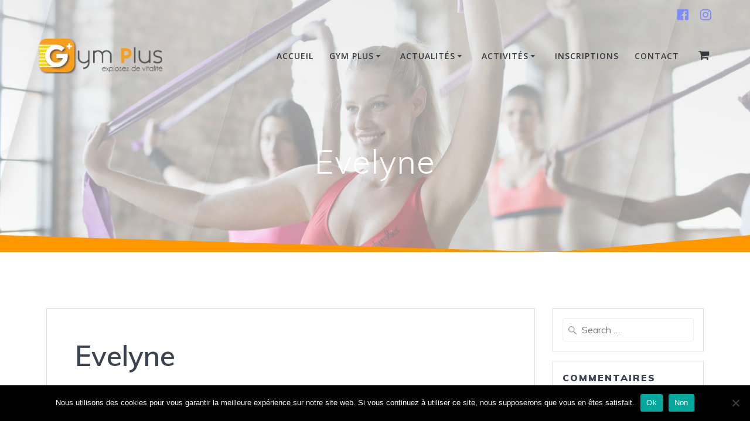

--- FILE ---
content_type: text/html; charset=UTF-8
request_url: https://gymplus.fr/evelyne/
body_size: 20170
content:
<!DOCTYPE html>
<html dir="ltr" lang="fr-FR" prefix="og: https://ogp.me/ns#">
<head>
    <meta charset="UTF-8">
    <meta name="viewport" content="width=device-width, initial-scale=1">
    <link rel="profile" href="http://gmpg.org/xfn/11">

	    <script>
        (function (exports, d) {
            var _isReady = false,
                _event,
                _fns = [];

            function onReady(event) {
                d.removeEventListener("DOMContentLoaded", onReady);
                _isReady = true;
                _event = event;
                _fns.forEach(function (_fn) {
                    var fn = _fn[0],
                        context = _fn[1];
                    fn.call(context || exports, window.jQuery);
                });
            }

            function onReadyIe(event) {
                if (d.readyState === "complete") {
                    d.detachEvent("onreadystatechange", onReadyIe);
                    _isReady = true;
                    _event = event;
                    _fns.forEach(function (_fn) {
                        var fn = _fn[0],
                            context = _fn[1];
                        fn.call(context || exports, event);
                    });
                }
            }

            d.addEventListener && d.addEventListener("DOMContentLoaded", onReady) ||
            d.attachEvent && d.attachEvent("onreadystatechange", onReadyIe);

            function domReady(fn, context) {
                if (_isReady) {
                    fn.call(context, _event);
                }

                _fns.push([fn, context]);
            }

            exports.mesmerizeDomReady = domReady;
        })(window, document);
    </script>
	<title>Evelyne |</title>

		<!-- All in One SEO 4.9.3 - aioseo.com -->
	<meta name="robots" content="max-image-preview:large" />
	<meta name="author" content="QQu_dYq"/>
	<link rel="canonical" href="https://gymplus.fr/evelyne/" />
	<meta name="generator" content="All in One SEO (AIOSEO) 4.9.3" />
		<meta property="og:locale" content="fr_FR" />
		<meta property="og:site_name" content="|" />
		<meta property="og:type" content="article" />
		<meta property="og:title" content="Evelyne |" />
		<meta property="og:url" content="https://gymplus.fr/evelyne/" />
		<meta property="og:image" content="https://gymplus.fr/wp-content/uploads/2018/09/Logo-fond-blanc.png" />
		<meta property="og:image:secure_url" content="https://gymplus.fr/wp-content/uploads/2018/09/Logo-fond-blanc.png" />
		<meta property="article:published_time" content="2020-04-15T09:12:19+00:00" />
		<meta property="article:modified_time" content="2020-04-15T09:12:19+00:00" />
		<meta name="twitter:card" content="summary" />
		<meta name="twitter:title" content="Evelyne |" />
		<meta name="twitter:image" content="https://gymplus.fr/wp-content/uploads/2018/09/Logo-fond-blanc.png" />
		<script type="application/ld+json" class="aioseo-schema">
			{"@context":"https:\/\/schema.org","@graph":[{"@type":"BreadcrumbList","@id":"https:\/\/gymplus.fr\/evelyne\/#breadcrumblist","itemListElement":[{"@type":"ListItem","@id":"https:\/\/gymplus.fr#listItem","position":1,"name":"Home","item":"https:\/\/gymplus.fr","nextItem":{"@type":"ListItem","@id":"https:\/\/gymplus.fr\/evelyne\/#listItem","name":"Evelyne"}},{"@type":"ListItem","@id":"https:\/\/gymplus.fr\/evelyne\/#listItem","position":2,"name":"Evelyne","previousItem":{"@type":"ListItem","@id":"https:\/\/gymplus.fr#listItem","name":"Home"}}]},{"@type":"ItemPage","@id":"https:\/\/gymplus.fr\/evelyne\/#itempage","url":"https:\/\/gymplus.fr\/evelyne\/","name":"Evelyne |","inLanguage":"fr-FR","isPartOf":{"@id":"https:\/\/gymplus.fr\/#website"},"breadcrumb":{"@id":"https:\/\/gymplus.fr\/evelyne\/#breadcrumblist"},"author":{"@id":"https:\/\/gymplus.fr\/author\/qqu_dyq\/#author"},"creator":{"@id":"https:\/\/gymplus.fr\/author\/qqu_dyq\/#author"},"datePublished":"2020-04-15T11:12:19+02:00","dateModified":"2020-04-15T11:12:19+02:00"},{"@type":"Organization","@id":"https:\/\/gymplus.fr\/#organization","url":"https:\/\/gymplus.fr\/","logo":{"@type":"ImageObject","url":"https:\/\/gymplus.fr\/wp-content\/uploads\/2018\/09\/Logo-fond-blanc.png","@id":"https:\/\/gymplus.fr\/evelyne\/#organizationLogo","width":457,"height":131},"image":{"@id":"https:\/\/gymplus.fr\/evelyne\/#organizationLogo"}},{"@type":"Person","@id":"https:\/\/gymplus.fr\/author\/qqu_dyq\/#author","url":"https:\/\/gymplus.fr\/author\/qqu_dyq\/","name":"QQu_dYq","image":{"@type":"ImageObject","@id":"https:\/\/gymplus.fr\/evelyne\/#authorImage","url":"https:\/\/secure.gravatar.com\/avatar\/dbc4c3e453e166beaa2efbcfa3278d7fa72da828b62e97934f6e923fd4cd2f59?s=96&d=mm&r=g","width":96,"height":96,"caption":"QQu_dYq"}},{"@type":"WebSite","@id":"https:\/\/gymplus.fr\/#website","url":"https:\/\/gymplus.fr\/","inLanguage":"fr-FR","publisher":{"@id":"https:\/\/gymplus.fr\/#organization"}}]}
		</script>
		<!-- All in One SEO -->

<link rel='dns-prefetch' href='//fonts.googleapis.com' />
<link rel="alternate" type="application/rss+xml" title=" &raquo; Flux" href="https://gymplus.fr/feed/" />
<link rel="alternate" type="application/rss+xml" title=" &raquo; Flux des commentaires" href="https://gymplus.fr/comments/feed/" />
<link rel="alternate" type="application/rss+xml" title=" &raquo; Evelyne Flux des commentaires" href="https://gymplus.fr/feed/?attachment_id=11046" />
<link rel="alternate" title="oEmbed (JSON)" type="application/json+oembed" href="https://gymplus.fr/wp-json/oembed/1.0/embed?url=https%3A%2F%2Fgymplus.fr%2Fevelyne%2F" />
<link rel="alternate" title="oEmbed (XML)" type="text/xml+oembed" href="https://gymplus.fr/wp-json/oembed/1.0/embed?url=https%3A%2F%2Fgymplus.fr%2Fevelyne%2F&#038;format=xml" />
<style id='wp-img-auto-sizes-contain-inline-css' type='text/css'>
img:is([sizes=auto i],[sizes^="auto," i]){contain-intrinsic-size:3000px 1500px}
/*# sourceURL=wp-img-auto-sizes-contain-inline-css */
</style>
<style id='wp-emoji-styles-inline-css' type='text/css'>

	img.wp-smiley, img.emoji {
		display: inline !important;
		border: none !important;
		box-shadow: none !important;
		height: 1em !important;
		width: 1em !important;
		margin: 0 0.07em !important;
		vertical-align: -0.1em !important;
		background: none !important;
		padding: 0 !important;
	}
/*# sourceURL=wp-emoji-styles-inline-css */
</style>
<link rel='stylesheet' id='wp-block-library-css' href='https://gymplus.fr/wp-includes/css/dist/block-library/style.min.css?ver=6.9' type='text/css' media='all' />
<style id='classic-theme-styles-inline-css' type='text/css'>
/*! This file is auto-generated */
.wp-block-button__link{color:#fff;background-color:#32373c;border-radius:9999px;box-shadow:none;text-decoration:none;padding:calc(.667em + 2px) calc(1.333em + 2px);font-size:1.125em}.wp-block-file__button{background:#32373c;color:#fff;text-decoration:none}
/*# sourceURL=/wp-includes/css/classic-themes.min.css */
</style>
<link rel='stylesheet' id='aioseo/css/src/vue/standalone/blocks/table-of-contents/global.scss-css' href='https://gymplus.fr/wp-content/plugins/all-in-one-seo-pack/dist/Lite/assets/css/table-of-contents/global.e90f6d47.css?ver=4.9.3' type='text/css' media='all' />
<style id='global-styles-inline-css' type='text/css'>
:root{--wp--preset--aspect-ratio--square: 1;--wp--preset--aspect-ratio--4-3: 4/3;--wp--preset--aspect-ratio--3-4: 3/4;--wp--preset--aspect-ratio--3-2: 3/2;--wp--preset--aspect-ratio--2-3: 2/3;--wp--preset--aspect-ratio--16-9: 16/9;--wp--preset--aspect-ratio--9-16: 9/16;--wp--preset--color--black: #000000;--wp--preset--color--cyan-bluish-gray: #abb8c3;--wp--preset--color--white: #ffffff;--wp--preset--color--pale-pink: #f78da7;--wp--preset--color--vivid-red: #cf2e2e;--wp--preset--color--luminous-vivid-orange: #ff6900;--wp--preset--color--luminous-vivid-amber: #fcb900;--wp--preset--color--light-green-cyan: #7bdcb5;--wp--preset--color--vivid-green-cyan: #00d084;--wp--preset--color--pale-cyan-blue: #8ed1fc;--wp--preset--color--vivid-cyan-blue: #0693e3;--wp--preset--color--vivid-purple: #9b51e0;--wp--preset--gradient--vivid-cyan-blue-to-vivid-purple: linear-gradient(135deg,rgb(6,147,227) 0%,rgb(155,81,224) 100%);--wp--preset--gradient--light-green-cyan-to-vivid-green-cyan: linear-gradient(135deg,rgb(122,220,180) 0%,rgb(0,208,130) 100%);--wp--preset--gradient--luminous-vivid-amber-to-luminous-vivid-orange: linear-gradient(135deg,rgb(252,185,0) 0%,rgb(255,105,0) 100%);--wp--preset--gradient--luminous-vivid-orange-to-vivid-red: linear-gradient(135deg,rgb(255,105,0) 0%,rgb(207,46,46) 100%);--wp--preset--gradient--very-light-gray-to-cyan-bluish-gray: linear-gradient(135deg,rgb(238,238,238) 0%,rgb(169,184,195) 100%);--wp--preset--gradient--cool-to-warm-spectrum: linear-gradient(135deg,rgb(74,234,220) 0%,rgb(151,120,209) 20%,rgb(207,42,186) 40%,rgb(238,44,130) 60%,rgb(251,105,98) 80%,rgb(254,248,76) 100%);--wp--preset--gradient--blush-light-purple: linear-gradient(135deg,rgb(255,206,236) 0%,rgb(152,150,240) 100%);--wp--preset--gradient--blush-bordeaux: linear-gradient(135deg,rgb(254,205,165) 0%,rgb(254,45,45) 50%,rgb(107,0,62) 100%);--wp--preset--gradient--luminous-dusk: linear-gradient(135deg,rgb(255,203,112) 0%,rgb(199,81,192) 50%,rgb(65,88,208) 100%);--wp--preset--gradient--pale-ocean: linear-gradient(135deg,rgb(255,245,203) 0%,rgb(182,227,212) 50%,rgb(51,167,181) 100%);--wp--preset--gradient--electric-grass: linear-gradient(135deg,rgb(202,248,128) 0%,rgb(113,206,126) 100%);--wp--preset--gradient--midnight: linear-gradient(135deg,rgb(2,3,129) 0%,rgb(40,116,252) 100%);--wp--preset--font-size--small: 13px;--wp--preset--font-size--medium: 20px;--wp--preset--font-size--large: 36px;--wp--preset--font-size--x-large: 42px;--wp--preset--spacing--20: 0.44rem;--wp--preset--spacing--30: 0.67rem;--wp--preset--spacing--40: 1rem;--wp--preset--spacing--50: 1.5rem;--wp--preset--spacing--60: 2.25rem;--wp--preset--spacing--70: 3.38rem;--wp--preset--spacing--80: 5.06rem;--wp--preset--shadow--natural: 6px 6px 9px rgba(0, 0, 0, 0.2);--wp--preset--shadow--deep: 12px 12px 50px rgba(0, 0, 0, 0.4);--wp--preset--shadow--sharp: 6px 6px 0px rgba(0, 0, 0, 0.2);--wp--preset--shadow--outlined: 6px 6px 0px -3px rgb(255, 255, 255), 6px 6px rgb(0, 0, 0);--wp--preset--shadow--crisp: 6px 6px 0px rgb(0, 0, 0);}:where(.is-layout-flex){gap: 0.5em;}:where(.is-layout-grid){gap: 0.5em;}body .is-layout-flex{display: flex;}.is-layout-flex{flex-wrap: wrap;align-items: center;}.is-layout-flex > :is(*, div){margin: 0;}body .is-layout-grid{display: grid;}.is-layout-grid > :is(*, div){margin: 0;}:where(.wp-block-columns.is-layout-flex){gap: 2em;}:where(.wp-block-columns.is-layout-grid){gap: 2em;}:where(.wp-block-post-template.is-layout-flex){gap: 1.25em;}:where(.wp-block-post-template.is-layout-grid){gap: 1.25em;}.has-black-color{color: var(--wp--preset--color--black) !important;}.has-cyan-bluish-gray-color{color: var(--wp--preset--color--cyan-bluish-gray) !important;}.has-white-color{color: var(--wp--preset--color--white) !important;}.has-pale-pink-color{color: var(--wp--preset--color--pale-pink) !important;}.has-vivid-red-color{color: var(--wp--preset--color--vivid-red) !important;}.has-luminous-vivid-orange-color{color: var(--wp--preset--color--luminous-vivid-orange) !important;}.has-luminous-vivid-amber-color{color: var(--wp--preset--color--luminous-vivid-amber) !important;}.has-light-green-cyan-color{color: var(--wp--preset--color--light-green-cyan) !important;}.has-vivid-green-cyan-color{color: var(--wp--preset--color--vivid-green-cyan) !important;}.has-pale-cyan-blue-color{color: var(--wp--preset--color--pale-cyan-blue) !important;}.has-vivid-cyan-blue-color{color: var(--wp--preset--color--vivid-cyan-blue) !important;}.has-vivid-purple-color{color: var(--wp--preset--color--vivid-purple) !important;}.has-black-background-color{background-color: var(--wp--preset--color--black) !important;}.has-cyan-bluish-gray-background-color{background-color: var(--wp--preset--color--cyan-bluish-gray) !important;}.has-white-background-color{background-color: var(--wp--preset--color--white) !important;}.has-pale-pink-background-color{background-color: var(--wp--preset--color--pale-pink) !important;}.has-vivid-red-background-color{background-color: var(--wp--preset--color--vivid-red) !important;}.has-luminous-vivid-orange-background-color{background-color: var(--wp--preset--color--luminous-vivid-orange) !important;}.has-luminous-vivid-amber-background-color{background-color: var(--wp--preset--color--luminous-vivid-amber) !important;}.has-light-green-cyan-background-color{background-color: var(--wp--preset--color--light-green-cyan) !important;}.has-vivid-green-cyan-background-color{background-color: var(--wp--preset--color--vivid-green-cyan) !important;}.has-pale-cyan-blue-background-color{background-color: var(--wp--preset--color--pale-cyan-blue) !important;}.has-vivid-cyan-blue-background-color{background-color: var(--wp--preset--color--vivid-cyan-blue) !important;}.has-vivid-purple-background-color{background-color: var(--wp--preset--color--vivid-purple) !important;}.has-black-border-color{border-color: var(--wp--preset--color--black) !important;}.has-cyan-bluish-gray-border-color{border-color: var(--wp--preset--color--cyan-bluish-gray) !important;}.has-white-border-color{border-color: var(--wp--preset--color--white) !important;}.has-pale-pink-border-color{border-color: var(--wp--preset--color--pale-pink) !important;}.has-vivid-red-border-color{border-color: var(--wp--preset--color--vivid-red) !important;}.has-luminous-vivid-orange-border-color{border-color: var(--wp--preset--color--luminous-vivid-orange) !important;}.has-luminous-vivid-amber-border-color{border-color: var(--wp--preset--color--luminous-vivid-amber) !important;}.has-light-green-cyan-border-color{border-color: var(--wp--preset--color--light-green-cyan) !important;}.has-vivid-green-cyan-border-color{border-color: var(--wp--preset--color--vivid-green-cyan) !important;}.has-pale-cyan-blue-border-color{border-color: var(--wp--preset--color--pale-cyan-blue) !important;}.has-vivid-cyan-blue-border-color{border-color: var(--wp--preset--color--vivid-cyan-blue) !important;}.has-vivid-purple-border-color{border-color: var(--wp--preset--color--vivid-purple) !important;}.has-vivid-cyan-blue-to-vivid-purple-gradient-background{background: var(--wp--preset--gradient--vivid-cyan-blue-to-vivid-purple) !important;}.has-light-green-cyan-to-vivid-green-cyan-gradient-background{background: var(--wp--preset--gradient--light-green-cyan-to-vivid-green-cyan) !important;}.has-luminous-vivid-amber-to-luminous-vivid-orange-gradient-background{background: var(--wp--preset--gradient--luminous-vivid-amber-to-luminous-vivid-orange) !important;}.has-luminous-vivid-orange-to-vivid-red-gradient-background{background: var(--wp--preset--gradient--luminous-vivid-orange-to-vivid-red) !important;}.has-very-light-gray-to-cyan-bluish-gray-gradient-background{background: var(--wp--preset--gradient--very-light-gray-to-cyan-bluish-gray) !important;}.has-cool-to-warm-spectrum-gradient-background{background: var(--wp--preset--gradient--cool-to-warm-spectrum) !important;}.has-blush-light-purple-gradient-background{background: var(--wp--preset--gradient--blush-light-purple) !important;}.has-blush-bordeaux-gradient-background{background: var(--wp--preset--gradient--blush-bordeaux) !important;}.has-luminous-dusk-gradient-background{background: var(--wp--preset--gradient--luminous-dusk) !important;}.has-pale-ocean-gradient-background{background: var(--wp--preset--gradient--pale-ocean) !important;}.has-electric-grass-gradient-background{background: var(--wp--preset--gradient--electric-grass) !important;}.has-midnight-gradient-background{background: var(--wp--preset--gradient--midnight) !important;}.has-small-font-size{font-size: var(--wp--preset--font-size--small) !important;}.has-medium-font-size{font-size: var(--wp--preset--font-size--medium) !important;}.has-large-font-size{font-size: var(--wp--preset--font-size--large) !important;}.has-x-large-font-size{font-size: var(--wp--preset--font-size--x-large) !important;}
:where(.wp-block-post-template.is-layout-flex){gap: 1.25em;}:where(.wp-block-post-template.is-layout-grid){gap: 1.25em;}
:where(.wp-block-term-template.is-layout-flex){gap: 1.25em;}:where(.wp-block-term-template.is-layout-grid){gap: 1.25em;}
:where(.wp-block-columns.is-layout-flex){gap: 2em;}:where(.wp-block-columns.is-layout-grid){gap: 2em;}
:root :where(.wp-block-pullquote){font-size: 1.5em;line-height: 1.6;}
/*# sourceURL=global-styles-inline-css */
</style>
<link rel='stylesheet' id='cookie-notice-front-css' href='https://gymplus.fr/wp-content/plugins/cookie-notice/css/front.min.css?ver=2.5.11' type='text/css' media='all' />
<link rel='stylesheet' id='woocommerce-layout-css' href='https://gymplus.fr/wp-content/plugins/woocommerce/assets/css/woocommerce-layout.css?ver=10.4.3' type='text/css' media='all' />
<link rel='stylesheet' id='woocommerce-smallscreen-css' href='https://gymplus.fr/wp-content/plugins/woocommerce/assets/css/woocommerce-smallscreen.css?ver=10.4.3' type='text/css' media='only screen and (max-width: 768px)' />
<link rel='stylesheet' id='woocommerce-general-css' href='https://gymplus.fr/wp-content/plugins/woocommerce/assets/css/woocommerce.css?ver=10.4.3' type='text/css' media='all' />
<link rel='stylesheet' id='mesmerize-woo-css' href='https://gymplus.fr/wp-content/themes/mesmerize-pro/woocommerce.css?ver=1.6.152' type='text/css' media='all' />
<style id='mesmerize-woo-inline-css' type='text/css'>
/* cached */
@media (min-width: 768px) {
 /** .woocommerce ul.products li.product:not(.in-page-section) - 2 */
.woocommerce ul.products li.product:not(.in-page-section) {-webkit-flex-basis: 50%;-moz-flex-basis: 50%;-ms-flex-preferred-size: 50%;flex-basis: 50%;max-width: 50%;}
 /** .woocommerce.single-product .related .products li.product - 2 */
.woocommerce.single-product .related .products li.product {-webkit-flex-basis: 50%;-moz-flex-basis: 50%;-ms-flex-preferred-size: 50%;flex-basis: 50%;max-width: 50%;}
 /** .woocommerce.single-product .upsells .products li.product - 2 */
.woocommerce.single-product .upsells .products li.product {-webkit-flex-basis: 50%;-moz-flex-basis: 50%;-ms-flex-preferred-size: 50%;flex-basis: 50%;max-width: 50%;}
 /** .woocommerce .cart-collaterals .cross-sells .products li.product - 2 */
.woocommerce .cart-collaterals .cross-sells .products li.product {-webkit-flex-basis: 50%;-moz-flex-basis: 50%;-ms-flex-preferred-size: 50%;flex-basis: 50%;max-width: 50%;}}
@media (min-width: 1024px) {
 /** .woocommerce ul.products li.product:not(.in-page-section) - 4 */
.woocommerce ul.products li.product:not(.in-page-section) {-webkit-flex-basis: 25%;-moz-flex-basis: 25%;-ms-flex-preferred-size: 25%;flex-basis: 25%;max-width: 25%;}
 /** .woocommerce.single-product .related .products li.product - 4 */
.woocommerce.single-product .related .products li.product {-webkit-flex-basis: 25%;-moz-flex-basis: 25%;-ms-flex-preferred-size: 25%;flex-basis: 25%;max-width: 25%;}
 /** .woocommerce.single-product .upsells .products li.product - 4 */
.woocommerce.single-product .upsells .products li.product {-webkit-flex-basis: 25%;-moz-flex-basis: 25%;-ms-flex-preferred-size: 25%;flex-basis: 25%;max-width: 25%;}
 /** .woocommerce .cart-collaterals .cross-sells .products li.product - 2 */
.woocommerce .cart-collaterals .cross-sells .products li.product {-webkit-flex-basis: 50%;-moz-flex-basis: 50%;-ms-flex-preferred-size: 50%;flex-basis: 50%;max-width: 50%;}}
/*# sourceURL=mesmerize-woo-inline-css */
</style>
<style id='woocommerce-inline-inline-css' type='text/css'>
.woocommerce form .form-row .required { visibility: visible; }
/*# sourceURL=woocommerce-inline-inline-css */
</style>
<link rel='stylesheet' id='mesmerize-style-css' href='https://gymplus.fr/wp-content/themes/mesmerize-pro/style.min.css?ver=1.6.152' type='text/css' media='all' />
<style id='mesmerize-style-inline-css' type='text/css'>
img.logo.dark, img.custom-logo{width:auto;max-height:61px !important;}
/** cached kirki style */.footer .footer-content{background-color:#FFF;border-top-color:rgb(255,255,255);border-top-width:2px;border-top-style:solid;}.footer h1, .footer h2, .footer h3, .footer h4, .footer h5, .footer h6{color:#262D3F!important;}.footer p, .footer{color:#989898;}.footer a{color:#9B9B9B;}.footer a:hover{color:#03A9F4;}.footer a .fa, .footer .fa{color:#3F464C;}.footer a:hover .fa{color:#3f464c;}body{font-family:Muli, Helvetica, Arial, sans-serif;color:#3C424F;}body h1{font-family:Muli, Helvetica, Arial, sans-serif;font-weight:600;font-size:2.625rem;line-height:4rem;letter-spacing:normal;color:#3C424F;}body h2{font-family:Muli, Helvetica, Arial, sans-serif;font-weight:600;font-size:2.188rem;line-height:3rem;letter-spacing:normal;text-transform:none;color:#3C424F;}body h3{font-family:Muli, Helvetica, Arial, sans-serif;font-weight:600;font-size:1.313rem;line-height:2.25rem;letter-spacing:normal;text-transform:none;color:#3C424F;}body h4{font-family:Muli, Helvetica, Arial, sans-serif;font-weight:600;font-size:0.963rem;line-height:1.75rem;letter-spacing:0.0625rem;text-transform:none;color:#3C424F;}body h5{font-family:Muli, Helvetica, Arial, sans-serif;font-weight:800;font-size:0.875rem;line-height:1.5rem;letter-spacing:2px;text-transform:none;color:#3C424F;}body h6{font-family:Muli, Helvetica, Arial, sans-serif;font-weight:800;font-size:0.766rem;line-height:1.375rem;letter-spacing:0.1875rem;color:#3C424F;}.header-homepage:not(.header-slide).color-overlay:before{background:#FFFFFF;}.header-homepage:not(.header-slide) .background-overlay,.header-homepage:not(.header-slide).color-overlay::before{opacity:0.61;}.header-homepage:not(.header-slide).color-overlay:after{filter:invert(0%) ;}.mesmerize-front-page .header-separator .svg-white-bg{fill:rgb(255,152,0)!important;}.mesmerize-front-page .header-separator svg{height:34px!important;}.header.color-overlay:before{background:#FFFFFF;}.header .background-overlay,.header.color-overlay::before{opacity:0.43;}.header.color-overlay:after{filter:invert(13%) ;}body .header .svg-white-bg{fill:rgb(255,152,0)!important;}.header-separator svg{height:31px!important;}.header-homepage p.header-subtitle2{margin-top:0;margin-bottom:20px;font-family:Roboto, Helvetica, Arial, sans-serif;font-weight:300;font-style:normal;font-size:1.4em;line-height:130%;text-transform:none;color:#FFFFFF;background:rgba(0,0,0,0);padding-top:0px;padding-bottom:0px;padding-left:0px;padding-right:0px;-webkit-border-radius:0px;-moz-border-radius:0px;border-radius:0px;}.header-homepage h1.hero-title{font-family:Muli, Helvetica, Arial, sans-serif;font-weight:400;font-style:normal;font-size:2.4em;line-height:114%;letter-spacing:0.9px;text-transform:uppercase;color:#3C424F;}.header-homepage .hero-title{margin-top:0;margin-bottom:30px;background:rgba(0,0,0,0);padding-top:0px;padding-bottom:0px;padding-left:0px;padding-right:0px;-webkit-border-radius:0px;-moz-border-radius:0px;border-radius:0px;}.header-homepage p.header-subtitle{margin-top:0;margin-bottom:20px;font-family:Muli, Helvetica, Arial, sans-serif;font-weight:300;font-style:normal;font-size:1.4em;line-height:130%;text-transform:none;color:#FFFFFF;background:rgba(0,0,0,0);padding-top:0px;padding-bottom:0px;padding-left:0px;padding-right:0px;-webkit-border-radius:0px;-moz-border-radius:0px;border-radius:0px;}.header-buttons-wrapper{background:rgba(0,0,0,0);padding-top:20px;padding-bottom:0px;padding-left:0px;padding-right:0px;-webkit-border-radius:0px;-moz-border-radius:0px;border-radius:0px;}.header-homepage .header-description-row{padding-top:5%;padding-bottom:0%;}.inner-header-description{padding-top:8%;padding-bottom:8%;}.inner-header-description .header-subtitle{font-family:Muli, Helvetica, Arial, sans-serif;font-weight:300;font-style:normal;font-size:1.3em;line-height:130%;letter-spacing:0px;text-transform:none;color:#ffffff;}.inner-header-description h1.hero-title{font-family:Muli, Helvetica, Arial, sans-serif;font-weight:300;font-style:normal;font-size:3.5em;line-height:114%;letter-spacing:0.9px;text-transform:none;color:#ffffff;}.header-top-bar{background-color:rgba(255,255,255,0);}.header-top-bar-inner{height:50px;}.header-top-bar .header-top-bar-area.area-left span{color:#343A40;}.header-top-bar .header-top-bar-area.area-left i.fa{color:#343A40;}.header-top-bar .header-top-bar-area.area-left .top-bar-social-icons i{color:#FF9800;}.header-top-bar .header-top-bar-area.area-left .top-bar-social-icons i:hover{color:#FF9800;}.header-top-bar .header-top-bar-area.area-left .top-bar-menu > li > a{color:#fff;}.header-top-bar .header-top-bar-area.area-left .top-bar-menu > li > a:hover{color:#fff!important;}.header-top-bar .header-top-bar-area.area-left .top-bar-menu > li > a:visited{color:#fff;}.header-top-bar .header-top-bar-area.area-left span.top-bar-text{color:#999;}.header-top-bar .header-top-bar-area.area-right span{color:#FFFFFF;}.header-top-bar .header-top-bar-area.area-right i.fa{color:#999;}.header-top-bar .header-top-bar-area.area-right .top-bar-social-icons i{color:#7D8AFD;}.header-top-bar .header-top-bar-area.area-right .top-bar-social-icons i:hover{color:#FF9800;}.header-top-bar .header-top-bar-area.area-right .top-bar-menu > li > a{color:#fff;}.header-top-bar .header-top-bar-area.area-right .top-bar-menu > li > a:hover{color:#fff!important;}.header-top-bar .header-top-bar-area.area-right .top-bar-menu > li > a:visited{color:#fff;}.header-top-bar .header-top-bar-area.area-right span.top-bar-text{color:#999;}.mesmerize-inner-page .fixto-fixed .main_menu_col, .mesmerize-inner-page .fixto-fixed .main-menu{justify-content:flex-end!important;}.mesmerize-inner-page .navigation-bar.fixto-fixed{background-color:rgba(255, 255, 255, 1)!important;}.mesmerize-inner-page #main_menu > li > a{font-family:"Open Sans", Helvetica, Arial, sans-serif;font-weight:600;font-style:normal;font-size:14px;line-height:160%;letter-spacing:1px;text-transform:uppercase;}.mesmerize-front-page .fixto-fixed .main_menu_col, .mesmerize-front-page .fixto-fixed .main-menu{justify-content:flex-end!important;}.mesmerize-front-page .navigation-bar.fixto-fixed{background-color:rgba(255, 255, 255, 1)!important;}.mesmerize-front-page #main_menu > li > a{font-family:"Open Sans", Helvetica, Arial, sans-serif;font-weight:600;font-style:normal;font-size:14px;line-height:160%;letter-spacing:1px;text-transform:uppercase;}.mesmerize-front-page #main_menu > li li > a{font-family:Muli, Helvetica, Arial, sans-serif;font-weight:600;font-style:normal;font-size:14px;line-height:160%;letter-spacing:1px;text-transform:none;}.mesmerize-front-page .header-nav-area .social-icons a{color:#FFFFFF!important;}.mesmerize-front-page .fixto-fixed .header-nav-area .social-icons a{color:#000000!important;}.mesmerize-front-page  .nav-search.widget_search *{color:#FFFFFF;}.mesmerize-front-page  .nav-search.widget_search input{border-color:#FFFFFF;}.mesmerize-front-page  .nav-search.widget_search input::-webkit-input-placeholder{color:#FFFFFF;}.mesmerize-front-page  .nav-search.widget_search input:-ms-input-placeholder{color:#FFFFFF;}.mesmerize-front-page  .nav-search.widget_search input:-moz-placeholder{color:#FFFFFF;}.mesmerize-front-page .fixto-fixed  .nav-search.widget_search *{color:#000000;}.mesmerize-front-page .fixto-fixed  .nav-search.widget_search input{border-color:#000000;}.mesmerize-front-page .fixto-fixed  .nav-search.widget_search input::-webkit-input-placeholder{color:#000000;}.mesmerize-front-page .fixto-fixed  .nav-search.widget_search input:-ms-input-placeholder{color:#000000;}.mesmerize-front-page .fixto-fixed  .nav-search.widget_search input:-moz-placeholder{color:#000000;}.mesmerize-inner-page .inner_header-nav-area .social-icons a{color:#FFFFFF!important;}.mesmerize-inner-page .fixto-fixed .inner_header-nav-area .social-icons a{color:#000000!important;}.mesmerize-inner-page .nav-search.widget_search *{color:#FFFFFF;}.mesmerize-inner-page .nav-search.widget_search input{border-color:#FFFFFF;}.mesmerize-inner-page .nav-search.widget_search input::-webkit-input-placeholder{color:#FFFFFF;}.mesmerize-inner-page .nav-search.widget_search input:-ms-input-placeholder{color:#FFFFFF;}.mesmerize-inner-page .nav-search.widget_search input:-moz-placeholder{color:#FFFFFF;}.mesmerize-inner-page .fixto-fixed .nav-search.widget_search *{color:#000000;}.mesmerize-inner-page .fixto-fixed .nav-search.widget_search input{border-color:#000000;}.mesmerize-inner-page .fixto-fixed .nav-search.widget_search input::-webkit-input-placeholder{color:#000000;}.mesmerize-inner-page .fixto-fixed .nav-search.widget_search input:-ms-input-placeholder{color:#000000;}.mesmerize-inner-page .fixto-fixed .nav-search.widget_search input:-moz-placeholder{color:#000000;}[data-component="offcanvas"] i.fa{color:rgb(255,152,0)!important;}[data-component="offcanvas"] .bubble{background-color:rgb(255,152,0)!important;}.fixto-fixed [data-component="offcanvas"] i.fa{color:rgb(52,58,64)!important;}.fixto-fixed [data-component="offcanvas"] .bubble{background-color:rgb(52,58,64)!important;}#offcanvas-wrapper{background-color:#222B34!important;}html.has-offscreen body:after{background-color:rgba(34, 43, 52, 0.7)!important;}#offcanvas-wrapper *:not(.arrow){color:#ffffff!important;}#offcanvas_menu li.open, #offcanvas_menu li.current-menu-item, #offcanvas_menu li.current-menu-item > a, #offcanvas_menu li.current_page_item, #offcanvas_menu li.current_page_item > a{background-color:#FFFFFF;}#offcanvas_menu li.open > a, #offcanvas_menu li.open > a > i, #offcanvas_menu li.current-menu-item > a, #offcanvas_menu li.current_page_item > a{color:#FF9800!important;}#offcanvas_menu li.open > a, #offcanvas_menu li.current-menu-item > a, #offcanvas_menu li.current_page_item > a{border-left-color:#FF9800!important;}#offcanvas_menu li > ul{background-color:#686B77;}#offcanvas_menu li > a{font-family:"Open Sans", Helvetica, Arial, sans-serif;font-weight:400;font-style:normal;font-size:0.875rem;line-height:100%;letter-spacing:0px;text-transform:none;}.navigation-bar.homepage:not(.coloured-nav) a.text-logo,.navigation-bar.homepage:not(.coloured-nav) #main_menu li.logo > a.text-logo,.navigation-bar.homepage:not(.coloured-nav) #main_menu li.logo > a.text-logo:hover{color:#000000;font-family:inherit;font-weight:600;font-style:normal;font-size:2em;line-height:100%;letter-spacing:0px;text-transform:uppercase;}.navigation-bar.homepage.fixto-fixed a.text-logo,.navigation-bar.homepage.fixto-fixed .dark-logo a.text-logo{color:#000000!important;}.navigation-bar:not(.homepage) a.text-logo,.navigation-bar:not(.homepage) #main_menu li.logo > a.text-logo,.navigation-bar:not(.homepage) #main_menu li.logo > a.text-logo:hover,.navigation-bar:not(.homepage) a.text-logo,.navigation-bar:not(.homepage) #main_menu li.logo > a.text-logo,.navigation-bar:not(.homepage) #main_menu li.logo > a.text-logo:hover{color:#fff;font-family:inherit;font-weight:600;font-size:1.6rem;line-height:100%;letter-spacing:0px;text-transform:uppercase;}.navigation-bar.fixto-fixed:not(.homepage) a.text-logo,.navigation-bar.fixto-fixed:not(.homepage) .dark-logo a.text-logo, .navigation-bar.alternate:not(.homepage) a.text-logo, .navigation-bar.alternate:not(.homepage) .dark-logo a.text-logo{color:#4a4a4a!important;}.slide-progress{background:rgba(3, 169, 244, 0.5);height:5px;}.header-slider-navigation.separated .owl-nav .owl-next,.header-slider-navigation.separated .owl-nav .owl-prev{margin-left:40px;margin-right:40px;}.header-slider-navigation .owl-nav .owl-next,.header-slider-navigation .owl-nav .owl-prev{padding:0px;background:rgba(0, 0, 0, 0);}.header-slider-navigation .owl-nav .owl-next i,.header-slider-navigation .owl-nav .owl-prev i{font-size:50px;width:50px;height:50px;color:#ffffff;}.header-slider-navigation .owl-nav .owl-next:hover,.header-slider-navigation .owl-nav .owl-prev:hover{background:rgba(0, 0, 0, 0);}.header-slider-navigation .owl-dots{margin-bottom:0px;margin-top:0px;}.header-slider-navigation .owl-dots .owl-dot span{background:rgba(255,255,255,0.3);}.header-slider-navigation .owl-dots .owl-dot.active span,.header-slider-navigation .owl-dots .owl-dot:hover span{background:#ffffff;}.header-slider-navigation .owl-dots .owl-dot{margin:0px 7px;}@media (min-width: 767px){.footer .footer-content{padding-top:20px;padding-bottom:20px;}}@media (max-width: 1023px){body{font-size:calc( 16px * 0.875 );}}@media (min-width: 1024px){body{font-size:16px;}}@media only screen and (min-width: 768px){body h1{font-size:3rem;}body h2{font-size:2.5rem;}body h3{font-size:1.5rem;}body h4{font-size:1.1rem;}body h5{font-size:1rem;}body h6{font-size:0.875rem;}.header-homepage p.header-subtitle2{font-size:1.4em;}.header-homepage h1.hero-title{font-size:2.4rem;}.header-homepage p.header-subtitle{font-size:1.4em;}.header-content .align-holder{width:85%!important;}.header-homepage:not(.header-slide) .header-hero-media{-webkit-flex-basis:24%;-moz-flex-basis:24%;-ms-flex-preferred-size:24%;flex-basis:24%;max-width:24%;width:24%;}.header-homepage:not(.header-slide) .header-hero-content{-webkit-flex-basis:calc(100% - 24%)!important;-moz-flex-basis:calc(100% - 24%)!important;-ms-flex-preferred-size:calc(100% - 24%)!important;flex-basis:calc(100% - 24%)!important;max-width:calc(100% - 24%)!important;width:calc(100% - 24%)!important;}.inner-header-description{text-align:center!important;}.inner-header-description .header-subtitle{font-size:1.3em;}.inner-header-description h1.hero-title{font-size:3.5em;}}@media screen and (min-width: 768px){.header-homepage{background-position:center center;}.header{background-position:center center;}}@media screen and (max-width:767px){.header-homepage .header-description-row{padding-top:10%;padding-bottom:10%;}}
/*# sourceURL=mesmerize-style-inline-css */
</style>
<link rel='stylesheet' id='mesmerize-fonts-css' href="" data-href='https://fonts.googleapis.com/css?family=Open+Sans%3A300%2C400%2C600%2C700%7CMuli%3A300%2C300italic%2C400%2C400italic%2C600%2C600italic%2C700%2C700italic%2C900%2C900italic%7CPlayfair+Display%3A400%2C400italic%2C700%2C700italic&#038;subset=latin%2Clatin-ext&#038;display=swap' type='text/css' media='all' />
<link rel='stylesheet' id='mesmerize-style-bundle-css' href='https://gymplus.fr/wp-content/themes/mesmerize-pro/pro/assets/css/theme.bundle.min.css?ver=1.6.152' type='text/css' media='all' />
<script type="text/javascript" id="cookie-notice-front-js-before">
/* <![CDATA[ */
var cnArgs = {"ajaxUrl":"https:\/\/gymplus.fr\/wp-admin\/admin-ajax.php","nonce":"60dd4c3898","hideEffect":"fade","position":"bottom","onScroll":false,"onScrollOffset":100,"onClick":false,"cookieName":"cookie_notice_accepted","cookieTime":2592000,"cookieTimeRejected":2592000,"globalCookie":false,"redirection":false,"cache":false,"revokeCookies":false,"revokeCookiesOpt":"automatic"};

//# sourceURL=cookie-notice-front-js-before
/* ]]> */
</script>
<script type="text/javascript" src="https://gymplus.fr/wp-content/plugins/cookie-notice/js/front.min.js?ver=2.5.11" id="cookie-notice-front-js"></script>
<script type="text/javascript" src="https://gymplus.fr/wp-includes/js/jquery/jquery.min.js?ver=3.7.1" id="jquery-core-js"></script>
<script type="text/javascript" src="https://gymplus.fr/wp-includes/js/jquery/jquery-migrate.min.js?ver=3.4.1" id="jquery-migrate-js"></script>
<script type="text/javascript" id="jquery-js-after">
/* <![CDATA[ */
    
        (function () {
            function setHeaderTopSpacing() {

                setTimeout(function() {
                  var headerTop = document.querySelector('.header-top');
                  var headers = document.querySelectorAll('.header-wrapper .header,.header-wrapper .header-homepage');

                  for (var i = 0; i < headers.length; i++) {
                      var item = headers[i];
                      item.style.paddingTop = headerTop.getBoundingClientRect().height + "px";
                  }

                    var languageSwitcher = document.querySelector('.mesmerize-language-switcher');

                    if(languageSwitcher){
                        languageSwitcher.style.top = "calc( " +  headerTop.getBoundingClientRect().height + "px + 1rem)" ;
                    }
                    
                }, 100);

             
            }

            window.addEventListener('resize', setHeaderTopSpacing);
            window.mesmerizeSetHeaderTopSpacing = setHeaderTopSpacing
            mesmerizeDomReady(setHeaderTopSpacing);
        })();
    
    
//# sourceURL=jquery-js-after
/* ]]> */
</script>
<script type="text/javascript" src="https://gymplus.fr/wp-content/plugins/woocommerce/assets/js/jquery-blockui/jquery.blockUI.min.js?ver=2.7.0-wc.10.4.3" id="wc-jquery-blockui-js" defer="defer" data-wp-strategy="defer"></script>
<script type="text/javascript" id="wc-add-to-cart-js-extra">
/* <![CDATA[ */
var wc_add_to_cart_params = {"ajax_url":"/wp-admin/admin-ajax.php","wc_ajax_url":"/?wc-ajax=%%endpoint%%","i18n_view_cart":"Voir le panier","cart_url":"https://gymplus.fr/?page_id=24","is_cart":"","cart_redirect_after_add":"no"};
//# sourceURL=wc-add-to-cart-js-extra
/* ]]> */
</script>
<script type="text/javascript" src="https://gymplus.fr/wp-content/plugins/woocommerce/assets/js/frontend/add-to-cart.min.js?ver=10.4.3" id="wc-add-to-cart-js" defer="defer" data-wp-strategy="defer"></script>
<script type="text/javascript" src="https://gymplus.fr/wp-content/plugins/woocommerce/assets/js/js-cookie/js.cookie.min.js?ver=2.1.4-wc.10.4.3" id="wc-js-cookie-js" defer="defer" data-wp-strategy="defer"></script>
<script type="text/javascript" id="woocommerce-js-extra">
/* <![CDATA[ */
var woocommerce_params = {"ajax_url":"/wp-admin/admin-ajax.php","wc_ajax_url":"/?wc-ajax=%%endpoint%%","i18n_password_show":"Afficher le mot de passe","i18n_password_hide":"Masquer le mot de passe"};
//# sourceURL=woocommerce-js-extra
/* ]]> */
</script>
<script type="text/javascript" src="https://gymplus.fr/wp-content/plugins/woocommerce/assets/js/frontend/woocommerce.min.js?ver=10.4.3" id="woocommerce-js" defer="defer" data-wp-strategy="defer"></script>
<script type="text/javascript" src="https://gymplus.fr/wp-content/themes/mesmerize-pro/assets/js/woo.js?ver=1.6.152" id="mesmerize-woocommerce-js"></script>
<link rel="https://api.w.org/" href="https://gymplus.fr/wp-json/" /><link rel="alternate" title="JSON" type="application/json" href="https://gymplus.fr/wp-json/wp/v2/media/11046" /><link rel="EditURI" type="application/rsd+xml" title="RSD" href="https://gymplus.fr/xmlrpc.php?rsd" />
<meta name="generator" content="WordPress 6.9" />
<meta name="generator" content="WooCommerce 10.4.3" />
<link rel='shortlink' href='https://gymplus.fr/?p=11046' />
<!-- Analytics by WP Statistics - https://wp-statistics.com -->
    <script type="text/javascript" data-name="async-styles">
        (function () {
            var links = document.querySelectorAll('link[data-href]');
            for (var i = 0; i < links.length; i++) {
                var item = links[i];
                item.href = item.getAttribute('data-href')
            }
        })();
    </script>
	<style data-prefix="inner_header" data-name="menu-variant-style">
/** cached menu style */.mesmerize-inner-page ul.dropdown-menu > li {  color: #343A40; } .mesmerize-inner-page .fixto-fixed ul.dropdown-menu > li {  color: #343A40; }  .mesmerize-inner-page ul.dropdown-menu.active-line-top-bottom > .current_page_item > a, .mesmerize-inner-page ul.dropdown-menu.active-line-top-bottom > .current-menu-item > a {  border-top-color: #FF9800;  border-bottom-color: #FF9800; } .mesmerize-inner-page ul.dropdown-menu.active-line-top-bottom > li:not(.current-menu-item):not(.current_page_item):hover > a, .mesmerize-inner-page ul.dropdown-menu.active-line-top-bottom > li:not(.current-menu-item):not(.current_page_item).hover > a {  color: #FF9800; }  .mesmerize-inner-page .fixto-fixed ul.dropdown-menu.active-line-top-bottom > .current_page_item > a, .mesmerize-inner-page .fixto-fixed ul.dropdown-menu.active-line-top-bottom > .current-menu-item > a {  border-top-color: #FF9800;  border-bottom-color: #FF9800; } .mesmerize-inner-page .fixto-fixed ul.dropdown-menu.active-line-top-bottom > li:not(.current-menu-item):not(.current_page_item):hover > a, .mesmerize-inner-page .fixto-fixed ul.dropdown-menu.active-line-top-bottom > li:not(.current-menu-item):not(.current_page_item).hover > a {  color: #FF9800; }  .mesmerize-inner-page ul.dropdown-menu.active-line-top-bottom > .current_page_item > a, .mesmerize-inner-page ul.dropdown-menu.active-line-top-bottom > .current-menu-item > a {  color: #343A40; } .mesmerize-inner-page .fixto-fixed ul.dropdown-menu.active-line-top-bottom > .current_page_item > a, .mesmerize-inner-page .fixto-fixed ul.dropdown-menu.active-line-top-bottom > .current-menu-item > a {  color: #343A40; } .mesmerize-inner-page ul.dropdown-menu ul {  background-color: rgba(255,255,255,0.692); }  .mesmerize-inner-page ul.dropdown-menu ul li {  color: rgb(73,73,73); } .mesmerize-inner-page ul.dropdown-menu ul li.hover, .mesmerize-inner-page ul.dropdown-menu ul li:hover {  background-color: rgba(255,255,255,0);  color: rgb(255,152,0); }</style>
<style data-name="menu-align">
.mesmerize-inner-page .main-menu, .mesmerize-inner-page .main_menu_col {justify-content:flex-end;}</style>
	<noscript><style>.woocommerce-product-gallery{ opacity: 1 !important; }</style></noscript>
	<meta name="generator" content="Elementor 3.34.2; features: additional_custom_breakpoints; settings: css_print_method-external, google_font-enabled, font_display-auto">
<style type="text/css">.recentcomments a{display:inline !important;padding:0 !important;margin:0 !important;}</style>			<style>
				.e-con.e-parent:nth-of-type(n+4):not(.e-lazyloaded):not(.e-no-lazyload),
				.e-con.e-parent:nth-of-type(n+4):not(.e-lazyloaded):not(.e-no-lazyload) * {
					background-image: none !important;
				}
				@media screen and (max-height: 1024px) {
					.e-con.e-parent:nth-of-type(n+3):not(.e-lazyloaded):not(.e-no-lazyload),
					.e-con.e-parent:nth-of-type(n+3):not(.e-lazyloaded):not(.e-no-lazyload) * {
						background-image: none !important;
					}
				}
				@media screen and (max-height: 640px) {
					.e-con.e-parent:nth-of-type(n+2):not(.e-lazyloaded):not(.e-no-lazyload),
					.e-con.e-parent:nth-of-type(n+2):not(.e-lazyloaded):not(.e-no-lazyload) * {
						background-image: none !important;
					}
				}
			</style>
			<style type="text/css" id="custom-background-css">
body.custom-background { background-color: #ffffff; }
</style>
		<style id="page-content-custom-styles">
			</style>
	        <style data-name="header-shapes">
            .header.color-overlay:after {background:url(https://gymplus.fr/wp-content/themes/mesmerize-pro/pro/assets/shapes/right-tilted-strips.png) center center/ cover no-repeat}        </style>
            <style data-name="background-content-colors">
        .mesmerize-inner-page .page-content,
        .mesmerize-inner-page .content,
        .mesmerize-front-page.mesmerize-content-padding .page-content {
            background-color: #ffffff;
        }
    </style>
                <style data-name="site-colors">
                /** cached colors style */
                a, .comment-reply-link, a.read-more{ color:#494949; } a:hover, .comment-reply-link:hover, .sidebar .widget > ul > li a:hover, a.read-more:hover{ color:#5D5D5D; } .contact-form-wrapper input[type=submit], .button, .nav-links .numbers-navigation span.current, .post-comments .navigation .numbers-navigation span.current, .nav-links .numbers-navigation a:hover, .post-comments .navigation .numbers-navigation a:hover{ background-color:#494949; border-color:#494949; } .contact-form-wrapper input[type=submit]:hover, .nav-links .prev-navigation a:hover, .post-comments .navigation .prev-navigation a:hover, .nav-links .next-navigation a:hover, .post-comments .navigation .next-navigation a:hover, .button:hover{ background-color:#5D5D5D; border-color:#5D5D5D; } .post-comments, .sidebar .widget, .post-list .post-list-item{ //border-bottom-color:#494949; } .nav-links .prev-navigation a, .post-comments .navigation .prev-navigation a, .nav-links .next-navigation a, .post-comments .navigation .next-navigation a{ border-color:#494949; color:#494949; } .tags-list a:hover{ border-color:#494949; background-color:#494949; } svg.section-separator-top path.svg-white-bg, svg.section-separator-bottom path.svg-white-bg{ fill: #494949; } p.color1{ color : #494949; } span.color1{ color : #494949; } h1.color1{ color : #494949; } h2.color1{ color : #494949; } h3.color1{ color : #494949; } h4.color1{ color : #494949; } h5.color1{ color : #494949; } h6.color1{ color : #494949; } .card.bg-color1, .bg-color1{ background-color:#494949; } a.color1:not(.button){ color:#494949; } a.color1:not(.button):hover{ color:#5D5D5D; } button.color1, .button.color1{ background-color:#494949; border-color:#494949; } button.color1:hover, .button.color1:hover{ background-color:#5D5D5D; border-color:#5D5D5D; } button.outline.color1, .button.outline.color1{ background:none; border-color:#494949; color:#494949; } button.outline.color1:hover, .button.outline.color1:hover{ background:none; border-color:rgba(73,73,73,0.7); color:rgba(73,73,73,0.9); } i.fa.color1{ color:#494949; } i.fa.icon.bordered.color1{ border-color:#494949; } i.fa.icon.reverse.color1{ background-color:#494949; color: #ffffff; } i.fa.icon.reverse.color-white{ color: #d5d5d5; } i.fa.icon.bordered.color1{ border-color:#494949; } i.fa.icon.reverse.bordered.color1{ background-color:#494949; color: #ffffff; } .top-right-triangle.color1{ border-right-color:#494949; } .checked.decoration-color1 li:before { color:#494949; } .stared.decoration-color1 li:before { color:#494949; } .card.card-color1{ background-color:#494949; } .card.bottom-border-color1{ border-bottom-color: #494949; } .grad-180-transparent-color1{  background-image: linear-gradient(180deg, rgba(73,73,73,0) 0%, rgba(73,73,73,0) 50%, rgba(73,73,73,0.6) 78%, rgba(73,73,73,0.9) 100%) !important; } .border-color1{ border-color: #494949; } .circle-counter.color1 .circle-bar{ stroke: #494949; } p.color-white{ color : #ffffff; } span.color-white{ color : #ffffff; } h1.color-white{ color : #ffffff; } h2.color-white{ color : #ffffff; } h3.color-white{ color : #ffffff; } h4.color-white{ color : #ffffff; } h5.color-white{ color : #ffffff; } h6.color-white{ color : #ffffff; } .card.bg-color-white, .bg-color-white{ background-color:#ffffff; } a.color-white:not(.button){ color:#ffffff; } a.color-white:not(.button):hover{ color:#FFFFFF; } button.color-white, .button.color-white{ background-color:#ffffff; border-color:#ffffff; } button.color-white:hover, .button.color-white:hover{ background-color:#FFFFFF; border-color:#FFFFFF; } button.outline.color-white, .button.outline.color-white{ background:none; border-color:#ffffff; color:#ffffff; } button.outline.color-white:hover, .button.outline.color-white:hover{ background:none; border-color:rgba(255,255,255,0.7); color:rgba(255,255,255,0.9); } i.fa.color-white{ color:#ffffff; } i.fa.icon.bordered.color-white{ border-color:#ffffff; } i.fa.icon.reverse.color-white{ background-color:#ffffff; color: #ffffff; } i.fa.icon.reverse.color-white{ color: #d5d5d5; } i.fa.icon.bordered.color-white{ border-color:#ffffff; } i.fa.icon.reverse.bordered.color-white{ background-color:#ffffff; color: #ffffff; } .top-right-triangle.color-white{ border-right-color:#ffffff; } .checked.decoration-color-white li:before { color:#ffffff; } .stared.decoration-color-white li:before { color:#ffffff; } .card.card-color-white{ background-color:#ffffff; } .card.bottom-border-color-white{ border-bottom-color: #ffffff; } .grad-180-transparent-color-white{  background-image: linear-gradient(180deg, rgba(255,255,255,0) 0%, rgba(255,255,255,0) 50%, rgba(255,255,255,0.6) 78%, rgba(255,255,255,0.9) 100%) !important; } .border-color-white{ border-color: #ffffff; } .circle-counter.color-white .circle-bar{ stroke: #ffffff; } p.color-black{ color : #000000; } span.color-black{ color : #000000; } h1.color-black{ color : #000000; } h2.color-black{ color : #000000; } h3.color-black{ color : #000000; } h4.color-black{ color : #000000; } h5.color-black{ color : #000000; } h6.color-black{ color : #000000; } .card.bg-color-black, .bg-color-black{ background-color:#000000; } a.color-black:not(.button){ color:#000000; } a.color-black:not(.button):hover{ color:#141414; } button.color-black, .button.color-black{ background-color:#000000; border-color:#000000; } button.color-black:hover, .button.color-black:hover{ background-color:#141414; border-color:#141414; } button.outline.color-black, .button.outline.color-black{ background:none; border-color:#000000; color:#000000; } button.outline.color-black:hover, .button.outline.color-black:hover{ background:none; border-color:rgba(0,0,0,0.7); color:rgba(0,0,0,0.9); } i.fa.color-black{ color:#000000; } i.fa.icon.bordered.color-black{ border-color:#000000; } i.fa.icon.reverse.color-black{ background-color:#000000; color: #ffffff; } i.fa.icon.reverse.color-white{ color: #d5d5d5; } i.fa.icon.bordered.color-black{ border-color:#000000; } i.fa.icon.reverse.bordered.color-black{ background-color:#000000; color: #ffffff; } .top-right-triangle.color-black{ border-right-color:#000000; } .checked.decoration-color-black li:before { color:#000000; } .stared.decoration-color-black li:before { color:#000000; } .card.card-color-black{ background-color:#000000; } .card.bottom-border-color-black{ border-bottom-color: #000000; } .grad-180-transparent-color-black{  background-image: linear-gradient(180deg, rgba(0,0,0,0) 0%, rgba(0,0,0,0) 50%, rgba(0,0,0,0.6) 78%, rgba(0,0,0,0.9) 100%) !important; } .border-color-black{ border-color: #000000; } .circle-counter.color-black .circle-bar{ stroke: #000000; }                 /** cached colors style */
            </style>
                <style data-name="woocommerce-colors">
        

.woocommerce .widget_price_filter .price_slider_amount .button
{
	background-color: #FF9800 !important;
}

.widget_price_filter .ui-slider .ui-slider-range,
.widget_price_filter .ui-slider span.ui-slider-handle,
.widget_price_filter .ui-slider span.ui-slider-handle {
	background-color: #FF9800 !important;
}

.woocommerce input[type=submit],
.woocommerce input[type=button],
.woocommerce a.button,
.woocommerce button.button,
.woocommerce input.button,
.woocommerce #respond input#submit {
	background-color: #FF9800 !important;
	border-color: #FF9800 !important;
}

.woocommerce input[type=submit]:hover,
.woocommerce input[type=button]:hover,
.woocommerce a.button:hover,
.woocommerce button.button:hover,
.woocommerce input.button:hover,
.woocommerce #respond input#submit:hover {
  background-color: #FFA20A !important;
  border-color: #FFA20A !important;
}

.nav-links {
	//border-bottom-color: #FF9800 !important;
}


.woocommerce ul.products li.product .woocommerce-loop-product__link h3:hover {
	color: #FF9800;
}

.nav-links .numbers-navigation a {
	color: #FF9800 !important;
}

.nav-links .numbers-navigation a:hover {
	color: #ffffff !important;
}

.nav-links .numbers-navigation span.current, 
.nav-links .numbers-navigation a:hover {
	background-color: #FF9800 !important;
}

.nav-links .prev-navigation a,
.nav-links .next-navigation a {
	border-color: #FF9800 !important;
	color: #FF9800 !important;
}


.nav-links .prev-navigation a:hover, .nav-links .next-navigation a:hover {
	background-color: #FFA20A !important;
	color: #ffffff !important;
}

.woocommerce ul.products li.product .ope-woo-card-item {
	//border-bottom-color: #FF9800 !important;
}

/*
.sidebar .widget {
	border-top-color: #FF9800 !important;
}

.sidebar .widget:last-child {
	border-bottom-color: #FF9800 !important;
}

.post-list .post-list-item .card {
	border-bottom-color: #FF9800 !important;
}*/

.woocommerce p.stars a {
	color: #FF9800 !important;
}


.woocommerce span.onsale {
	background-color: #E15F43 !important;
}

.woocommerce .price del {
	color: #FFA20A !important;
}

.woocommerce ul.products li.product .price del {
	color: #FFA20A !important;
}

.woocommerce div.product .summary .price del {
	color: #FFA20A !important;
}

.woocommerce .star-rating:before {
	color: #E15F43 !important;
}

.woocommerce .star-rating span:before {
  color: #E15F43 !important;
}

.price del {
	color: #FFA20A !important;
}

.woocommerce .price,
.woocommerce div.product .summary .price
.woocommerce ul.products li.product .price {
	color: #FF9800 !important;
}

.woocommerce div.product .summary .price del {
  font-size: 0.6em;
  color: #5598ef;
}

.woocommerce nav.woocommerce-pagination ul.page-numbers li a:not(.next):not(.prev){
	color: #FF9800 !important;
}

.woocommerce nav.woocommerce-pagination ul.page-numbers li a.next,
.woocommerce nav.woocommerce-pagination ul.page-numbers li a.prev,
.woocommerce nav.woocommerce-pagination ul.page-numbers li span {
	background-color: #FF9800 !important;
}

.woocommerce nav.woocommerce-pagination ul.page-numbers li a.next:hover,
.woocommerce nav.woocommerce-pagination ul.page-numbers li a.prev:hover {
   background-color: #FFA20A !important;
}


.woocommerce .widget_price_filter .price_slider_amount .button:hover {
  background-color: #FFA20A !important;
}


.woocommerce ul.products li.product .ope-woo-card-content-categories a {
	color: #FF9800 !important;
}

    </style>
    </head>

<body class="attachment wp-singular attachment-template-default single single-attachment postid-11046 attachmentid-11046 attachment-jpeg custom-background wp-custom-logo wp-theme-mesmerize-pro theme-mesmerize-pro cookies-not-set overlap-first-section woocommerce-no-js mesmerize-inner-page elementor-default elementor-kit-13207">
<style>
.screen-reader-text[href="#page-content"]:focus {
   background-color: #f1f1f1;
   border-radius: 3px;
   box-shadow: 0 0 2px 2px rgba(0, 0, 0, 0.6);
   clip: auto !important;
   clip-path: none;
   color: #21759b;

}
</style>
<a class="skip-link screen-reader-text" href="#page-content">Skip to content</a>

<div  id="page-top" class="header-top">
	        <div class="header-top-bar ">
            <div class="">
                <div class="header-top-bar-inner row middle-xs start-xs ">
                        <div class="header-top-bar-area  col-xs area-left">
            </div>
                            <div class="header-top-bar-area  col-xs-fit area-right">
            <div data-type="group"  data-dynamic-mod="true" class="top-bar-social-icons">
                      <a target="_blank"  class="social-icon" href="https://www.facebook.com/gymplus90000/">
                  <i class="fa fa-facebook-official"></i>
              </a>
                            <a target="_blank"  class="social-icon" href="https://www.instagram.com/gym_plus_belfort/">
                  <i class="fa fa-instagram"></i>
              </a>
              
    </div>

        </div>
                    </div>
            </div>
        </div>
        	<div class="navigation-bar "  data-sticky='0'  data-sticky-mobile='1'  data-sticky-to='top' >
    <div class="navigation-wrapper dark-logo fixed-dark-logo">
    	<div class="row basis-auto">
	        <div class="logo_col col-xs col-sm-fit">
	            <a href="https://gymplus.fr/" class="custom-logo-link" data-type="group"  data-dynamic-mod="true" rel="home"><img fetchpriority="high" width="457" height="131" src="https://gymplus.fr/wp-content/uploads/2018/09/Logo-fond-blanc.png" class="custom-logo" alt="" decoding="async" srcset="https://gymplus.fr/wp-content/uploads/2018/09/Logo-fond-blanc.png 457w, https://gymplus.fr/wp-content/uploads/2018/09/Logo-fond-blanc-300x86.png 300w" sizes="(max-width: 457px) 100vw, 457px" /></a>	        </div>
	        <div class="main_menu_col col-xs">
	            <div id="mainmenu_container" class="row"><ul id="main_menu" class="active-line-top-bottom main-menu dropdown-menu"><li id="menu-item-42" class="menu-item menu-item-type-post_type menu-item-object-page menu-item-home menu-item-privacy-policy menu-item-42"><a rel="privacy-policy" href="https://gymplus.fr/">Accueil</a></li>
<li id="menu-item-13278" class="menu-item menu-item-type-post_type menu-item-object-page menu-item-has-children menu-item-13278"><a href="https://gymplus.fr/gym-plus/">Gym Plus</a>
<ul class="sub-menu">
	<li id="menu-item-13595" class="menu-item menu-item-type-post_type menu-item-object-page menu-item-13595"><a href="https://gymplus.fr/gym-plus/">Gym Plus</a></li>
	<li id="menu-item-65" class="menu-item menu-item-type-post_type menu-item-object-page menu-item-65"><a href="https://gymplus.fr/equipe/">Equipe</a></li>
	<li id="menu-item-74" class="menu-item menu-item-type-post_type menu-item-object-page menu-item-74"><a href="https://gymplus.fr/galerie/">Galerie</a></li>
	<li id="menu-item-156" class="menu-item menu-item-type-post_type menu-item-object-page menu-item-156"><a href="https://gymplus.fr/reglement/">Règlement</a></li>
</ul>
</li>
<li id="menu-item-491" class="menu-item menu-item-type-post_type menu-item-object-page menu-item-has-children menu-item-491"><a href="https://gymplus.fr/?page_id=490">Actualités</a>
<ul class="sub-menu">
	<li id="menu-item-16298" class="menu-item menu-item-type-post_type menu-item-object-page menu-item-16298"><a href="https://gymplus.fr/infos-adherents-2/">Infos adhérents</a></li>
	<li id="menu-item-16287" class="menu-item menu-item-type-post_type menu-item-object-page menu-item-16287"><a href="https://gymplus.fr/elementor-16278/">RDV MARCHES ET RANDOS</a></li>
</ul>
</li>
<li id="menu-item-97" class="menu-item menu-item-type-post_type menu-item-object-page menu-item-has-children menu-item-97"><a href="https://gymplus.fr/activites/">Activités</a>
<ul class="sub-menu">
	<li id="menu-item-13280" class="menu-item menu-item-type-post_type menu-item-object-page menu-item-13280"><a href="https://gymplus.fr/activites/">Activités</a></li>
	<li id="menu-item-964" class="menu-item menu-item-type-post_type menu-item-object-page menu-item-964"><a href="https://gymplus.fr/salles/">Salles</a></li>
	<li id="menu-item-795" class="menu-item menu-item-type-post_type menu-item-object-page menu-item-795"><a href="https://gymplus.fr/telechargements/">Téléchargements</a></li>
	<li id="menu-item-12169" class="menu-item menu-item-type-post_type menu-item-object-page menu-item-12169"><a href="https://gymplus.fr/plannings/">Plannings</a></li>
</ul>
</li>
<li id="menu-item-16264" class="menu-item menu-item-type-post_type menu-item-object-page menu-item-16264"><a href="https://gymplus.fr/inscriptionsgymplus/">INSCRIPTIONS</a></li>
<li id="menu-item-73" class="menu-item menu-item-type-post_type menu-item-object-page menu-item-73"><a href="https://gymplus.fr/contact/">Contact</a></li>
<li class="mesmerize-menu-cart"><a href="https://gymplus.fr/?page_id=24"><span><i class='fa fa-shopping-cart'></i><span class='cart-label'>Panier</span></span></a><div class='mesmerize-woo-header-cart'><div class="widget woocommerce widget_shopping_cart"><h2 class="widgettitle">Panier</h2><div class="widget_shopping_cart_content"></div></div></div></li></ul></div>    <a href="#" data-component="offcanvas" data-target="#offcanvas-wrapper" data-direction="right" data-width="300px" data-push="false">
        <div class="bubble"></div>
        <i class="fa fa-bars"></i>
    </a>
    <div id="offcanvas-wrapper" class="hide force-hide  offcanvas-right">
        <div class="offcanvas-top">
            <div class="logo-holder">
                <a href="https://gymplus.fr/" class="custom-logo-link" data-type="group"  data-dynamic-mod="true" rel="home"><img fetchpriority="high" width="457" height="131" src="https://gymplus.fr/wp-content/uploads/2018/09/Logo-fond-blanc.png" class="custom-logo" alt="" decoding="async" srcset="https://gymplus.fr/wp-content/uploads/2018/09/Logo-fond-blanc.png 457w, https://gymplus.fr/wp-content/uploads/2018/09/Logo-fond-blanc-300x86.png 300w" sizes="(max-width: 457px) 100vw, 457px" /></a>            </div>
        </div>
        <div id="offcanvas-menu" class="menu-menu-1-container"><ul id="offcanvas_menu" class="offcanvas_menu"><li class="menu-item menu-item-type-post_type menu-item-object-page menu-item-home menu-item-privacy-policy menu-item-42"><a rel="privacy-policy" href="https://gymplus.fr/">Accueil</a></li>
<li class="menu-item menu-item-type-post_type menu-item-object-page menu-item-has-children menu-item-13278"><a href="https://gymplus.fr/gym-plus/">Gym Plus</a>
<ul class="sub-menu">
	<li class="menu-item menu-item-type-post_type menu-item-object-page menu-item-13595"><a href="https://gymplus.fr/gym-plus/">Gym Plus</a></li>
	<li class="menu-item menu-item-type-post_type menu-item-object-page menu-item-65"><a href="https://gymplus.fr/equipe/">Equipe</a></li>
	<li class="menu-item menu-item-type-post_type menu-item-object-page menu-item-74"><a href="https://gymplus.fr/galerie/">Galerie</a></li>
	<li class="menu-item menu-item-type-post_type menu-item-object-page menu-item-156"><a href="https://gymplus.fr/reglement/">Règlement</a></li>
</ul>
</li>
<li class="menu-item menu-item-type-post_type menu-item-object-page menu-item-has-children menu-item-491"><a href="https://gymplus.fr/?page_id=490">Actualités</a>
<ul class="sub-menu">
	<li class="menu-item menu-item-type-post_type menu-item-object-page menu-item-16298"><a href="https://gymplus.fr/infos-adherents-2/">Infos adhérents</a></li>
	<li class="menu-item menu-item-type-post_type menu-item-object-page menu-item-16287"><a href="https://gymplus.fr/elementor-16278/">RDV MARCHES ET RANDOS</a></li>
</ul>
</li>
<li class="menu-item menu-item-type-post_type menu-item-object-page menu-item-has-children menu-item-97"><a href="https://gymplus.fr/activites/">Activités</a>
<ul class="sub-menu">
	<li class="menu-item menu-item-type-post_type menu-item-object-page menu-item-13280"><a href="https://gymplus.fr/activites/">Activités</a></li>
	<li class="menu-item menu-item-type-post_type menu-item-object-page menu-item-964"><a href="https://gymplus.fr/salles/">Salles</a></li>
	<li class="menu-item menu-item-type-post_type menu-item-object-page menu-item-795"><a href="https://gymplus.fr/telechargements/">Téléchargements</a></li>
	<li class="menu-item menu-item-type-post_type menu-item-object-page menu-item-12169"><a href="https://gymplus.fr/plannings/">Plannings</a></li>
</ul>
</li>
<li class="menu-item menu-item-type-post_type menu-item-object-page menu-item-16264"><a href="https://gymplus.fr/inscriptionsgymplus/">INSCRIPTIONS</a></li>
<li class="menu-item menu-item-type-post_type menu-item-object-page menu-item-73"><a href="https://gymplus.fr/contact/">Contact</a></li>
<li class="mesmerize-menu-cart-secondary"><a href="https://gymplus.fr/?page_id=24"><span><i class='fa fa-shopping-cart'></i><span class='cart-label'>Panier</span></span></a></li></ul></div>
            <div data-type="group"  data-dynamic-mod="true" class="social-icons">
        
    </div>

        </div>
    	        </div>
	    </div>
    </div>
</div>
</div>

<div id="page" class="site">
    <div class="header-wrapper">
        <div  class='header  color-overlay  custom-mobile-image' style='; background-image:url(&quot;https://gymplus.fr/wp-content/uploads/2022/08/pexels-andrea-piacquadio-863977-scaled.jpg&quot;); background-color:#FFFFFF'>
            								    <div class="inner-header-description gridContainer">
        <div class="row header-description-row">
    <div class="col-xs col-xs-12">
        <h1 class="hero-title">
            Evelyne        </h1>
                    <p class="header-subtitle"></p>
            </div>
        </div>
    </div>
        <script>
		if (window.mesmerizeSetHeaderTopSpacing) {
			window.mesmerizeSetHeaderTopSpacing();
		}
    </script>
    <div class='split-header'></div>            <div class="header-separator header-separator-bottom "><svg xmlns="http://www.w3.org/2000/svg" viewBox="0 0 1000 100" preserveAspectRatio="none">
	<path class="svg-white-bg" d="M737.9,94.7L0,0v100h1000V0L737.9,94.7z"/>
</svg></div>        </div>
    </div>
    <div id='page-content' class="content post-page">
        <div class="gridContainer">
            <div class="row">
                <div class="col-xs-12 col-sm-8 col-md-9">
                    <div class="post-item">
						<div id="post-11046"class="post-11046 attachment type-attachment status-inherit hentry">

    <div class="post-content-single">

        <h2 class="h1">Evelyne</h2>

        

<div class="post-meta muted">

  <i class="font-icon-post fa fa-user"></i>
  <a href="https://gymplus.fr/author/qqu_dyq/" title="Articles par QQu_dYq" rel="author">QQu_dYq</a>
  &nbsp;&nbsp;<i class="font-icon-post fa fa-folder-o"></i>
  
  &nbsp;&nbsp;<i class="font-icon-post fa fa-calendar"></i>
  <span class="post-date">15 avril 2020</span>


  &nbsp;|&nbsp;<i class="font-icon-post fa fa-comment-o"></i>
  <span>0</span>
</div>

        <div class="post-content-inner">

            <p class="attachment"><a href='https://gymplus.fr/wp-content/uploads/2020/04/Evelyne.jpg'><img decoding="async" width="282" height="300" src="https://gymplus.fr/wp-content/uploads/2020/04/Evelyne-282x300.jpg" class="attachment-medium size-medium" alt="" srcset="https://gymplus.fr/wp-content/uploads/2020/04/Evelyne-282x300.jpg 282w, https://gymplus.fr/wp-content/uploads/2020/04/Evelyne-768x817.jpg 768w, https://gymplus.fr/wp-content/uploads/2020/04/Evelyne-1024x1090.jpg 1024w, https://gymplus.fr/wp-content/uploads/2020/04/Evelyne-1015x1080.jpg 1015w, https://gymplus.fr/wp-content/uploads/2020/04/Evelyne-600x639.jpg 600w, https://gymplus.fr/wp-content/uploads/2020/04/Evelyne-962x1024.jpg 962w, https://gymplus.fr/wp-content/uploads/2020/04/Evelyne.jpg 1150w" sizes="(max-width: 282px) 100vw, 282px" /></a></p>

        </div>

        
    </div>


    
	<nav class="navigation post-navigation" aria-label="Publications">
		<h2 class="screen-reader-text">Navigation de l’article</h2>
		<div class="nav-links"><div class="nav-previous"><a href="https://gymplus.fr/evelyne/" rel="prev"><i class="font-icon-post fa fa-angle-double-left"></i><span class="meta-nav" aria-hidden="true">Previous:</span> <span class="screen-reader-text">Previous post:</span> <span class="post-title">Evelyne</span></a></div></div>
	</nav>

<div class="post-comments">
	 
  
</div>
<!-- /post-comments -->

  <div class="comments-form">
    <div class="comment-form">
     		<div id="respond" class="comment-respond">
		<h3 id="reply-title" class="comment-reply-title">Laisser un commentaire <small><a rel="nofollow" id="cancel-comment-reply-link" href="/evelyne/#respond" style="display:none;">Annuler la réponse</a></small></h3><form action="https://gymplus.fr/wp-comments-post.php" method="post" id="commentform" class="comment-form"><p class="comment-notes"><span id="email-notes">Votre adresse e-mail ne sera pas publiée.</span> <span class="required-field-message">Les champs obligatoires sont indiqués avec <span class="required">*</span></span></p><p class="comment-form-comment"><label for="comment">Commentaire <span class="required">*</span></label> <textarea id="comment" name="comment" cols="45" rows="8" maxlength="65525" required="required"></textarea></p><p class="comment-form-author"><label for="author">Nom <span class="required">*</span></label> <input id="author" name="author" type="text" value="" size="30" maxlength="245" autocomplete="name" required="required" /></p>
<p class="comment-form-email"><label for="email">E-mail <span class="required">*</span></label> <input id="email" name="email" type="text" value="" size="30" maxlength="100" aria-describedby="email-notes" autocomplete="email" required="required" /></p>
<p class="comment-form-url"><label for="url">Site web</label> <input id="url" name="url" type="text" value="" size="30" maxlength="200" autocomplete="url" /></p>
<p class="form-submit"><input name="submit" type="submit" id="submit" class="button blue small" value="Laisser un commentaire" /> <input type='hidden' name='comment_post_ID' value='11046' id='comment_post_ID' />
<input type='hidden' name='comment_parent' id='comment_parent' value='0' />
</p><p style="display: none;"><input type="hidden" id="akismet_comment_nonce" name="akismet_comment_nonce" value="09f14b0e4d" /></p><p style="display: none !important;" class="akismet-fields-container" data-prefix="ak_"><label>&#916;<textarea name="ak_hp_textarea" cols="45" rows="8" maxlength="100"></textarea></label><input type="hidden" id="ak_js_1" name="ak_js" value="90"/><script>document.getElementById( "ak_js_1" ).setAttribute( "value", ( new Date() ).getTime() );</script></p></form>	</div><!-- #respond -->
	    </div>
  </div>

</div>
                    </div>
                </div>
				
<div class="sidebar col-sm-4 col-md-3">
    <div class="sidebar-row">
        <div id="search-2" class="widget widget_search"><form role="search" method="get" class="search-form" action="https://gymplus.fr/">
    <label>
        <span class="screen-reader-text">Search for:</span>
        <input type="search" class="search-field" placeholder="Search &hellip;" value="" name="s"/>
    </label>
</form>
</div><div id="recent-comments-2" class="widget widget_recent_comments"><h5 class="widgettitle">Commentaires récents</h5><ul id="recentcomments"></ul></div><div id="archives-2" class="widget widget_archive"><h5 class="widgettitle">Archives</h5>
			<ul>
							</ul>

			</div><div id="categories-2" class="widget widget_categories"><h5 class="widgettitle">Catégories</h5>
			<ul>
				<li class="cat-item-none">Aucune catégorie</li>			</ul>

			</div><div id="meta-2" class="widget widget_meta"><h5 class="widgettitle">Méta</h5>
		<ul>
			<li><a href="https://gymplus.fr/wp-login.php?action=register">Inscription</a></li>			<li><a href="https://gymplus.fr/wp-login.php">Connexion</a></li>
			<li><a href="https://gymplus.fr/feed/">Flux des publications</a></li>
			<li><a href="https://gymplus.fr/comments/feed/">Flux des commentaires</a></li>

			<li><a href="https://fr.wordpress.org/">Site de WordPress-FR</a></li>
		</ul>

		</div>    </div>
</div>
            </div>
        </div>

    </div>
<div  class='footer footer-7'>
    <div  class='footer-content small' style=''>
        <div class="gridContainer">
            <div class="row">
                <div class="col-sm-5 last-xs first-sm">
                    <h4>
                        <span data-type="group"  data-dynamic-mod="true"></span>                    </h4>
                    <p class="footer-description"   ></p>
                    <p  class="copyright" data-type="group" >© 2026        -           <a href="https://gymplus.fr/wp-content/uploads/2018/09/Mentions-légales-Gym-Plus.pdf">Mentions légales</a>       -           <a href="https://gymplus.fr/wp-content/uploads/2018/09/Politique-de-protection-des-données-Gym-Plus.pdf">Protection des données</a></p>                </div>
                <div class="col-sm-6 three-widgets-area">
                    <div class="row">
                        <div class="col-sm-4">
                                                     </div>
                        <div class="col-sm-4">
                                                    </div>
                        <div class="col-sm-4">
                                                    </div>
                    </div>
                </div>
                    <div data-type="group"  data-dynamic-mod="true" class="col-sm-1 footer-social-icons flexbox center-xs start-sm bottom-sm">
                      <a target="_blank"  class="social-icon" href="https://www.facebook.com/gymplus90000/">
                  <i class="fa fa-facebook-official"></i>
              </a>
                            <a target="_blank"  class="social-icon" href="https://www.instagram.com/gym_plus_belfort/">
                  <i class="fa fa-instagram"></i>
              </a>
              
    </div>

                </div>
        </div>
    </div>
</div>
	</div>
<script type="speculationrules">
{"prefetch":[{"source":"document","where":{"and":[{"href_matches":"/*"},{"not":{"href_matches":["/wp-*.php","/wp-admin/*","/wp-content/uploads/*","/wp-content/*","/wp-content/plugins/*","/wp-content/themes/mesmerize-pro/*","/*\\?(.+)"]}},{"not":{"selector_matches":"a[rel~=\"nofollow\"]"}},{"not":{"selector_matches":".no-prefetch, .no-prefetch a"}}]},"eagerness":"conservative"}]}
</script>
			<script>
				const lazyloadRunObserver = () => {
					const lazyloadBackgrounds = document.querySelectorAll( `.e-con.e-parent:not(.e-lazyloaded)` );
					const lazyloadBackgroundObserver = new IntersectionObserver( ( entries ) => {
						entries.forEach( ( entry ) => {
							if ( entry.isIntersecting ) {
								let lazyloadBackground = entry.target;
								if( lazyloadBackground ) {
									lazyloadBackground.classList.add( 'e-lazyloaded' );
								}
								lazyloadBackgroundObserver.unobserve( entry.target );
							}
						});
					}, { rootMargin: '200px 0px 200px 0px' } );
					lazyloadBackgrounds.forEach( ( lazyloadBackground ) => {
						lazyloadBackgroundObserver.observe( lazyloadBackground );
					} );
				};
				const events = [
					'DOMContentLoaded',
					'elementor/lazyload/observe',
				];
				events.forEach( ( event ) => {
					document.addEventListener( event, lazyloadRunObserver );
				} );
			</script>
				<script type='text/javascript'>
		(function () {
			var c = document.body.className;
			c = c.replace(/woocommerce-no-js/, 'woocommerce-js');
			document.body.className = c;
		})();
	</script>
	<link rel='stylesheet' id='wc-stripe-blocks-checkout-style-css' href='https://gymplus.fr/wp-content/plugins/woocommerce-gateway-stripe/build/upe-blocks.css?ver=5149cca93b0373758856' type='text/css' media='all' />
<link rel='stylesheet' id='wc-blocks-style-css' href='https://gymplus.fr/wp-content/plugins/woocommerce/assets/client/blocks/wc-blocks.css?ver=wc-10.4.3' type='text/css' media='all' />
<script type="text/javascript" src="https://gymplus.fr/wp-includes/js/comment-reply.min.js?ver=6.9" id="comment-reply-js" async="async" data-wp-strategy="async" fetchpriority="low"></script>
<script type="text/javascript" src="https://gymplus.fr/wp-content/plugins/woocommerce/assets/js/sourcebuster/sourcebuster.min.js?ver=10.4.3" id="sourcebuster-js-js"></script>
<script type="text/javascript" id="wc-order-attribution-js-extra">
/* <![CDATA[ */
var wc_order_attribution = {"params":{"lifetime":1.0e-5,"session":30,"base64":false,"ajaxurl":"https://gymplus.fr/wp-admin/admin-ajax.php","prefix":"wc_order_attribution_","allowTracking":true},"fields":{"source_type":"current.typ","referrer":"current_add.rf","utm_campaign":"current.cmp","utm_source":"current.src","utm_medium":"current.mdm","utm_content":"current.cnt","utm_id":"current.id","utm_term":"current.trm","utm_source_platform":"current.plt","utm_creative_format":"current.fmt","utm_marketing_tactic":"current.tct","session_entry":"current_add.ep","session_start_time":"current_add.fd","session_pages":"session.pgs","session_count":"udata.vst","user_agent":"udata.uag"}};
//# sourceURL=wc-order-attribution-js-extra
/* ]]> */
</script>
<script type="text/javascript" src="https://gymplus.fr/wp-content/plugins/woocommerce/assets/js/frontend/order-attribution.min.js?ver=10.4.3" id="wc-order-attribution-js"></script>
<script type="text/javascript"  defer="defer" src="https://gymplus.fr/wp-includes/js/imagesloaded.min.js?ver=5.0.0" id="imagesloaded-js"></script>
<script type="text/javascript"  defer="defer" src="https://gymplus.fr/wp-includes/js/masonry.min.js?ver=4.2.2" id="masonry-js"></script>
<script type="text/javascript" id="mesmerize-theme-js-extra">
/* <![CDATA[ */
var mesmerize_theme_pro_settings = {"reveal-effect":{"enabled":false}};
//# sourceURL=mesmerize-theme-js-extra
/* ]]> */
</script>
<script type="text/javascript"  defer="defer" src="https://gymplus.fr/wp-content/themes/mesmerize-pro/pro/assets/js/theme.bundle.min.js?ver=1.6.152" id="mesmerize-theme-js"></script>
<script type="text/javascript" id="wc-cart-fragments-js-extra">
/* <![CDATA[ */
var wc_cart_fragments_params = {"ajax_url":"/wp-admin/admin-ajax.php","wc_ajax_url":"/?wc-ajax=%%endpoint%%","cart_hash_key":"wc_cart_hash_84a034d890c1118737dc9e12fe0f21ff","fragment_name":"wc_fragments_84a034d890c1118737dc9e12fe0f21ff","request_timeout":"5000"};
//# sourceURL=wc-cart-fragments-js-extra
/* ]]> */
</script>
<script type="text/javascript" src="https://gymplus.fr/wp-content/plugins/woocommerce/assets/js/frontend/cart-fragments.min.js?ver=10.4.3" id="wc-cart-fragments-js" defer="defer" data-wp-strategy="defer"></script>
<script defer type="text/javascript" src="https://gymplus.fr/wp-content/plugins/akismet/_inc/akismet-frontend.js?ver=1762993886" id="akismet-frontend-js"></script>
    <script>
        /(trident|msie)/i.test(navigator.userAgent) && document.getElementById && window.addEventListener && window.addEventListener("hashchange", function () {
            var t, e = location.hash.substring(1);
            /^[A-z0-9_-]+$/.test(e) && (t = document.getElementById(e)) && (/^(?:a|select|input|button|textarea)$/i.test(t.tagName) || (t.tabIndex = -1), t.focus())
        }, !1);
    </script>
	<script id="wp-emoji-settings" type="application/json">
{"baseUrl":"https://s.w.org/images/core/emoji/17.0.2/72x72/","ext":".png","svgUrl":"https://s.w.org/images/core/emoji/17.0.2/svg/","svgExt":".svg","source":{"concatemoji":"https://gymplus.fr/wp-includes/js/wp-emoji-release.min.js?ver=6.9"}}
</script>
<script type="module">
/* <![CDATA[ */
/*! This file is auto-generated */
const a=JSON.parse(document.getElementById("wp-emoji-settings").textContent),o=(window._wpemojiSettings=a,"wpEmojiSettingsSupports"),s=["flag","emoji"];function i(e){try{var t={supportTests:e,timestamp:(new Date).valueOf()};sessionStorage.setItem(o,JSON.stringify(t))}catch(e){}}function c(e,t,n){e.clearRect(0,0,e.canvas.width,e.canvas.height),e.fillText(t,0,0);t=new Uint32Array(e.getImageData(0,0,e.canvas.width,e.canvas.height).data);e.clearRect(0,0,e.canvas.width,e.canvas.height),e.fillText(n,0,0);const a=new Uint32Array(e.getImageData(0,0,e.canvas.width,e.canvas.height).data);return t.every((e,t)=>e===a[t])}function p(e,t){e.clearRect(0,0,e.canvas.width,e.canvas.height),e.fillText(t,0,0);var n=e.getImageData(16,16,1,1);for(let e=0;e<n.data.length;e++)if(0!==n.data[e])return!1;return!0}function u(e,t,n,a){switch(t){case"flag":return n(e,"\ud83c\udff3\ufe0f\u200d\u26a7\ufe0f","\ud83c\udff3\ufe0f\u200b\u26a7\ufe0f")?!1:!n(e,"\ud83c\udde8\ud83c\uddf6","\ud83c\udde8\u200b\ud83c\uddf6")&&!n(e,"\ud83c\udff4\udb40\udc67\udb40\udc62\udb40\udc65\udb40\udc6e\udb40\udc67\udb40\udc7f","\ud83c\udff4\u200b\udb40\udc67\u200b\udb40\udc62\u200b\udb40\udc65\u200b\udb40\udc6e\u200b\udb40\udc67\u200b\udb40\udc7f");case"emoji":return!a(e,"\ud83e\u1fac8")}return!1}function f(e,t,n,a){let r;const o=(r="undefined"!=typeof WorkerGlobalScope&&self instanceof WorkerGlobalScope?new OffscreenCanvas(300,150):document.createElement("canvas")).getContext("2d",{willReadFrequently:!0}),s=(o.textBaseline="top",o.font="600 32px Arial",{});return e.forEach(e=>{s[e]=t(o,e,n,a)}),s}function r(e){var t=document.createElement("script");t.src=e,t.defer=!0,document.head.appendChild(t)}a.supports={everything:!0,everythingExceptFlag:!0},new Promise(t=>{let n=function(){try{var e=JSON.parse(sessionStorage.getItem(o));if("object"==typeof e&&"number"==typeof e.timestamp&&(new Date).valueOf()<e.timestamp+604800&&"object"==typeof e.supportTests)return e.supportTests}catch(e){}return null}();if(!n){if("undefined"!=typeof Worker&&"undefined"!=typeof OffscreenCanvas&&"undefined"!=typeof URL&&URL.createObjectURL&&"undefined"!=typeof Blob)try{var e="postMessage("+f.toString()+"("+[JSON.stringify(s),u.toString(),c.toString(),p.toString()].join(",")+"));",a=new Blob([e],{type:"text/javascript"});const r=new Worker(URL.createObjectURL(a),{name:"wpTestEmojiSupports"});return void(r.onmessage=e=>{i(n=e.data),r.terminate(),t(n)})}catch(e){}i(n=f(s,u,c,p))}t(n)}).then(e=>{for(const n in e)a.supports[n]=e[n],a.supports.everything=a.supports.everything&&a.supports[n],"flag"!==n&&(a.supports.everythingExceptFlag=a.supports.everythingExceptFlag&&a.supports[n]);var t;a.supports.everythingExceptFlag=a.supports.everythingExceptFlag&&!a.supports.flag,a.supports.everything||((t=a.source||{}).concatemoji?r(t.concatemoji):t.wpemoji&&t.twemoji&&(r(t.twemoji),r(t.wpemoji)))});
//# sourceURL=https://gymplus.fr/wp-includes/js/wp-emoji-loader.min.js
/* ]]> */
</script>

		<!-- Cookie Notice plugin v2.5.11 by Hu-manity.co https://hu-manity.co/ -->
		<div id="cookie-notice" role="dialog" class="cookie-notice-hidden cookie-revoke-hidden cn-position-bottom" aria-label="Cookie Notice" style="background-color: rgba(0,0,0,1);"><div class="cookie-notice-container" style="color: #fff"><span id="cn-notice-text" class="cn-text-container">Nous utilisons des cookies pour vous garantir la meilleure expérience sur notre site web. Si vous continuez à utiliser ce site, nous supposerons que vous en êtes satisfait.</span><span id="cn-notice-buttons" class="cn-buttons-container"><button id="cn-accept-cookie" data-cookie-set="accept" class="cn-set-cookie cn-button" aria-label="Ok" style="background-color: #00a99d">Ok</button><button id="cn-refuse-cookie" data-cookie-set="refuse" class="cn-set-cookie cn-button" aria-label="Non" style="background-color: #00a99d">Non</button></span><button type="button" id="cn-close-notice" data-cookie-set="accept" class="cn-close-icon" aria-label="Non"></button></div>
			
		</div>
		<!-- / Cookie Notice plugin --></body>
</html>
